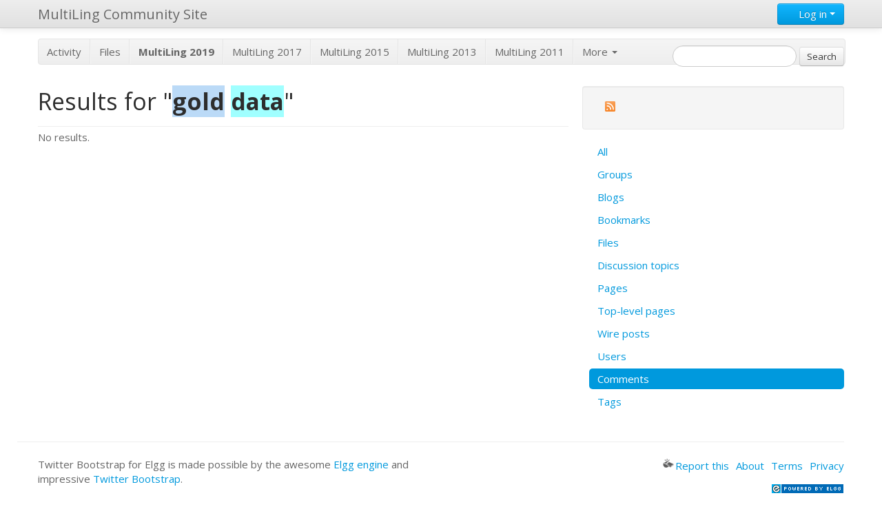

--- FILE ---
content_type: text/html; charset=UTF-8
request_url: http://multiling.iit.demokritos.gr/search?q=gold+data&search_type=comments
body_size: 2968
content:
<!DOCTYPE html>
<html xmlns="http://www.w3.org/1999/xhtml" xml:lang="en" lang="en">
<head>
	<meta http-equiv="Content-Type" content="text/html; charset=utf-8" />
	<meta name="ElggRelease" content="1.8.12" />
	<meta name="ElggVersion" content="2012120500" />
	<title>MultiLing Community Site: Results for "gold data"</title>
	<meta name="viewport" content="width=device-width, initial-scale=1.0">
	<link rel="SHORTCUT ICON" href="http://multiling.iit.demokritos.gr/_graphics/favicon.ico" />
	<link rel="stylesheet" href="http://multiling.iit.demokritos.gr/mod/twitter_bootswatch/vendors/bootstrap-spacelab.min.css" type="text/css" />
	<link rel="stylesheet" href="http://multiling.iit.demokritos.gr/mod/twitter_bootstrap/vendors/bootstrap/css/bootstrap-responsive.min.css" type="text/css" />
	<link rel="stylesheet" href="http://multiling.iit.demokritos.gr/cache/css/default/elgg.1753471985.css" type="text/css" />

	<!--[if gt IE 7]>
		<link rel="stylesheet" type="text/css" href="http://multiling.iit.demokritos.gr/cache/css/default/ie.1753471985.css" />
	<![endif]-->
	<!--[if IE 7]>
		<link rel="stylesheet" type="text/css" href="http://multiling.iit.demokritos.gr/cache/css/default/ie7.1753471985.css" />
	<![endif]-->
	<!--[if IE 6]>
		<link rel="stylesheet" type="text/css" href="http://multiling.iit.demokritos.gr/cache/css/default/ie6.1753471985.css" />
	<![endif]-->

	<script type="text/javascript" src="http://ajax.googleapis.com/ajax/libs/jquery/1.7.1/jquery.min.js"></script>
	<script type="text/javascript" src="http://multiling.iit.demokritos.gr/vendors/jquery/jquery-ui-1.8.16.min.js"></script>
	<script type="text/javascript" src="http://multiling.iit.demokritos.gr/cache/js/default/elgg.1753471985.js"></script>
	<script type="text/javascript" src="http://multiling.iit.demokritos.gr/mod/twitter_bootstrap/views/default/twitter_bootstrap/custom.js"></script>

<script type="text/javascript">
	/**
 * Don't want to cache these -- they could change for every request
 */
elgg.config.lastcache = 1753471985;
elgg.config.viewtype = 'default';
elgg.config.simplecache_enabled = 1;

elgg.security.token.__elgg_ts = 1768978040;
elgg.security.token.__elgg_token = 'f5bece9b1128b0672876f262f54174e0';


//Before the DOM is ready, but elgg's js framework is fully initalized
elgg.trigger_hook('boot', 'system');</script>


	<link rel="alternate" type="application/rss+xml" title="RSS" href="http://multiling.iit.demokritos.gr/search?q=gold+data&amp;search_type=comments&amp;view=rss" />
</head>
<body>
<div class="elgg-page elgg-page-default">
	<div class="elgg-page-topbar navbar navbar-fixed-top"><!-- navbar -->
		<div class="elgg-inner navbar-inner"><!-- navbar-inner -->
			<div class="container"><!-- container -->
				﻿<a href="http://multiling.iit.demokritos.gr/" class="brand">MultiLing Community Site</a>		<div class="btn-group pull-right"><!--open button group -->
		<a class="btn btn-primary dropdown-toggle" data-toggle="dropdown" href="#">
            <i class="icon-user icon-white"></i> Log in
            <span class="caret"></span>
        </a>
		<ul class="dropdown-menu"><li class="dropdown" style="padding:10px"><form method="post" action="http://multiling.iit.demokritos.gr/action/login" class="elgg-form elgg-form-login"><fieldset><input type="hidden" name="__elgg_token" value="f5bece9b1128b0672876f262f54174e0" /><input type="hidden" name="__elgg_ts" value="1768978040" />
<div>
	<label>Username or email</label>
	<input type="text" value="" name="username" class="elgg-input-text elgg-autofocus" /></div>
<div>
	<label>Password</label>
	
<input type="password" value="" name="password" class="elgg-input-password" />
</div>


<div class="elgg-foot">
	<label class="mtm float-alt">
		<input type="checkbox" name="persistent" value="true" />
		Remember me	</label>
	
	<input type="submit" value="Log in" class="btn elgg-button-submit" />
	
	
	<ul class="elgg-menu elgg-menu-general mtm">
			<li><a class="forgot_link pull-right" href="http://multiling.iit.demokritos.gr/forgotpassword">
			Lost password		</a></li>
	</ul>
</div>
</fieldset></form></li></ul></div><!-- /button group --><div class="nav-collapse nav-collapse-margin-issue"><ul class="nav"></ul></div>			</div><!-- /container -->
		</div><!-- /navbar-inner -->
	</div><!-- /navbar -->
	<div class="container"><!-- container -->
		<div class="row">
			<div class="span12">
				<div class="elgg-page-messages">
									</div>
			</div>
		</div>
		<div class="row">
			<div class="span12">
				<div class="elgg-page-header">
					
<h1>
	<a class="" href="http://multiling.iit.demokritos.gr/">
		<img src="http://community.elgg.org/mod/community_theme/graphics/logo.png" alt="elgg logo" />	</a>
</h1>
<div class="subnav clearfix"><ul class="nav nav-pills"><li class="elgg-menu-item-activity"><a href="http://multiling.iit.demokritos.gr/activity">Activity</a></li><li class="elgg-menu-item-file"><a href="http://multiling.iit.demokritos.gr/file/all">Files</a></li><li class="elgg-menu-item-custom1"><a href="http://multiling.iit.demokritos.gr/pages/view/1644/multiling-2019"><b>MultiLing 2019</b></a></li><li class="elgg-menu-item-custom2"><a href="http://multiling.iit.demokritos.gr/pages/view/1616/multiling-2017">MultiLing 2017</a></li><li class="elgg-menu-item-custom3"><a href="http://multiling.iit.demokritos.gr/pages/view/1516/multiling-2015">MultiLing 2015</a></li><li class="elgg-menu-item-custom4"><a href="http://multiling.iit.demokritos.gr/pages/view/662/multiling-2013">MultiLing 2013</a></li><li class="elgg-menu-item-custom5"><a href="http://users.iit.demokritos.gr/~ggianna/TAC2011/MultiLing2011.html">MultiLing 2011</a></li><li class="elgg-more dropdown"><a class="dropdown-toggle" data-toggle="dropdown" href="#">More <b class="caret white"></b></a><ul class="elgg-menu elgg-menu-site elgg-menu-site-more dropdown-menu"><li class="elgg-menu-item-blog"><a href="http://multiling.iit.demokritos.gr/blog/all">Blogs</a></li><li class="elgg-menu-item-bookmarks"><a href="http://multiling.iit.demokritos.gr/bookmarks/all">Bookmarks</a></li><li class="elgg-menu-item-groups"><a href="http://multiling.iit.demokritos.gr/groups/all">Groups</a></li><li class="elgg-menu-item-members"><a href="http://multiling.iit.demokritos.gr/members">Members</a></li><li class="elgg-menu-item-pages"><a href="http://multiling.iit.demokritos.gr/pages/all">Pages</a></li><li class="elgg-menu-item-thewire"><a href="http://multiling.iit.demokritos.gr/thewire/all">The Wire</a></li></ul></li></ul></div>﻿
<form class="form-search elgg-search-header" action="http://multiling.iit.demokritos.gr/search" method="get">
	<fieldset>
		<input type="text" class="input-medium search-query" size="21" name="q" value="" />
		<input type="hidden" name="search_type" value="all" />
		<input type="submit" value="Search" class="elgg-button" />
	</fieldset>
</form>
				</div>
			</div>
		</div>
		<div class="row">
			<div class="elgg-page-body">
				<div class="elgg-layout elgg-layout-one-sidebar clearfix">
	<div class="span8"><!-- required for bootstrap -->
		<div class="elgg-main elgg-body">
			<div class="page-header"><h2>Results for "<strong class="search-highlight search-highlight-color1">gold</strong> <strong class="search-highlight search-highlight-color2">data</strong>"</h2></div>
<p>No results.</p>
		</div>
	</div><!-- /span -->
	<div class="span4 hidden-phone"><!-- required for bootstrap -->
		<div class="elgg-sidebar">
			<ul class="elgg-menu elgg-menu-extras elgg-menu-hz elgg-menu-extras-default"><li class="elgg-menu-item-rss"><a href="http://multiling.iit.demokritos.gr/search?q=gold+data&amp;search_type=comments&amp;view=rss" title="RSS feed for this page"><span class="elgg-icon elgg-icon-rss "></span></a></li></ul><ul class="nav nav-pills nav-stacked elgg-menu elgg-menu-page elgg-menu-page-default"><li class="elgg-menu-item-all"><a href="http://multiling.iit.demokritos.gr/search?q=gold+data&amp;search_type=all">All</a></li><li class="elgg-menu-item-item-group"><a href="http://multiling.iit.demokritos.gr/search?q=gold+data&amp;entity_type=group&amp;search_type=entities">Groups</a></li><li class="elgg-menu-item-item-object-blog"><a href="http://multiling.iit.demokritos.gr/search?q=gold+data&amp;entity_subtype=blog&amp;entity_type=object&amp;search_type=entities">Blogs</a></li><li class="elgg-menu-item-item-object-bookmarks"><a href="http://multiling.iit.demokritos.gr/search?q=gold+data&amp;entity_subtype=bookmarks&amp;entity_type=object&amp;search_type=entities">Bookmarks</a></li><li class="elgg-menu-item-item-object-file"><a href="http://multiling.iit.demokritos.gr/search?q=gold+data&amp;entity_subtype=file&amp;entity_type=object&amp;search_type=entities">Files</a></li><li class="elgg-menu-item-item-object-groupforumtopic"><a href="http://multiling.iit.demokritos.gr/search?q=gold+data&amp;entity_subtype=groupforumtopic&amp;entity_type=object&amp;search_type=entities">Discussion topics</a></li><li class="elgg-menu-item-item-object-page"><a href="http://multiling.iit.demokritos.gr/search?q=gold+data&amp;entity_subtype=page&amp;entity_type=object&amp;search_type=entities">Pages</a></li><li class="elgg-menu-item-item-object-page-top"><a href="http://multiling.iit.demokritos.gr/search?q=gold+data&amp;entity_subtype=page_top&amp;entity_type=object&amp;search_type=entities">Top-level pages</a></li><li class="elgg-menu-item-item-object-thewire"><a href="http://multiling.iit.demokritos.gr/search?q=gold+data&amp;entity_subtype=thewire&amp;entity_type=object&amp;search_type=entities">Wire posts</a></li><li class="elgg-menu-item-item-user"><a href="http://multiling.iit.demokritos.gr/search?q=gold+data&amp;entity_type=user&amp;search_type=entities">Users</a></li><li class="elgg-menu-item-search-types-comments elgg-state-selected active"><a href="http://multiling.iit.demokritos.gr/search?q=gold+data&amp;search_type=comments">Comments</a></li><li class="elgg-menu-item-search-types-tags"><a href="http://multiling.iit.demokritos.gr/search?q=gold+data&amp;search_type=tags">Tags</a></li></ul>		</div>
	</div><!-- /span -->
</div>
			</div>
		</div>
		<div class="row">
			<div class="elgg-page-footer">
				<div class="elgg-inner">
					<hr><div class="span6">
Twitter Bootstrap for Elgg is made possible by the awesome <a href="http://elgg.org">Elgg engine</a> and 
impressive <a href="http://twitter.github.com/bootstrap/">Twitter Bootstrap</a>.
</div><!-- /span6 --><div class="mts clearfloat float-alt span4 offset2"><ul class="elgg-menu elgg-menu-footer elgg-menu-hz pull-right elgg-menu-footer-default"><li class="elgg-menu-item-report-this"><a href="javascript:elgg.forward(&#039;reportedcontent/add&#039;+&#039;?address=&#039;+encodeURIComponent(location.href)+&#039;&amp;title=&#039;+encodeURIComponent(document.title));" title="Report this page to an administrator"><span class="elgg-icon elgg-icon-report-this "></span>Report this</a></li><li class="elgg-menu-item-about"><a href="http://multiling.iit.demokritos.gr/about">About</a></li><li class="elgg-menu-item-terms"><a href="http://multiling.iit.demokritos.gr/terms">Terms</a></li><li class="elgg-menu-item-privacy"><a href="http://multiling.iit.demokritos.gr/privacy">Privacy</a></li></ul><a href="http://elgg.org" class="pull-right"><img src="http://multiling.iit.demokritos.gr/_graphics/powered_by_elgg_badge_drk_bckgnd.gif" alt="Powered by Elgg" width="106" height="15" /></a></div>				</div>
			</div>
		</div>
	</div><!-- /container -->
</div>
	<script type="text/javascript" src="http://multiling.iit.demokritos.gr/mod/twitter_bootstrap/vendors/bootstrap/js/bootstrap.min.js"></script>
</body>
</html>